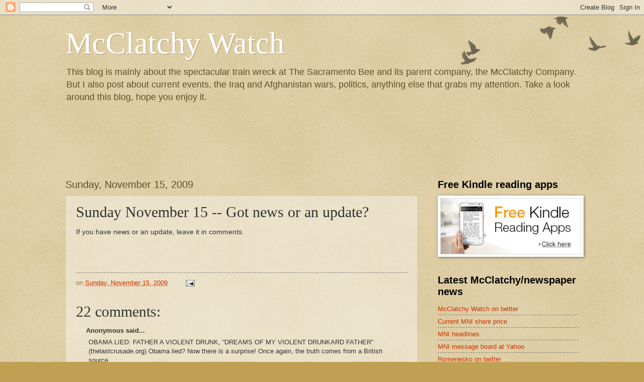

--- FILE ---
content_type: text/html; charset=UTF-8
request_url: https://cancelthebee.blogspot.com/2009/11/sunday-november-15-got-news-or-update.html?showComment=1258288817340
body_size: 24568
content:
<!DOCTYPE html>
<html class='v2' dir='ltr' lang='en-US'>
<head>
<link href='https://www.blogger.com/static/v1/widgets/335934321-css_bundle_v2.css' rel='stylesheet' type='text/css'/>
<meta content='width=1100' name='viewport'/>
<meta content='text/html; charset=UTF-8' http-equiv='Content-Type'/>
<meta content='blogger' name='generator'/>
<link href='https://cancelthebee.blogspot.com/favicon.ico' rel='icon' type='image/x-icon'/>
<link href='http://cancelthebee.blogspot.com/2009/11/sunday-november-15-got-news-or-update.html' rel='canonical'/>
<link rel="alternate" type="application/atom+xml" title="McClatchy Watch - Atom" href="https://cancelthebee.blogspot.com/feeds/posts/default" />
<link rel="alternate" type="application/rss+xml" title="McClatchy Watch - RSS" href="https://cancelthebee.blogspot.com/feeds/posts/default?alt=rss" />
<link rel="service.post" type="application/atom+xml" title="McClatchy Watch - Atom" href="https://www.blogger.com/feeds/4726844761468242273/posts/default" />

<link rel="alternate" type="application/atom+xml" title="McClatchy Watch - Atom" href="https://cancelthebee.blogspot.com/feeds/6645305564229588513/comments/default" />
<!--Can't find substitution for tag [blog.ieCssRetrofitLinks]-->
<meta content='http://cancelthebee.blogspot.com/2009/11/sunday-november-15-got-news-or-update.html' property='og:url'/>
<meta content='Sunday November 15 -- Got news or an update?' property='og:title'/>
<meta content='If you have news or an update, leave it in comments. . . .' property='og:description'/>
<title>McClatchy Watch: Sunday November 15 -- Got news or an update?</title>
<style id='page-skin-1' type='text/css'><!--
/*
-----------------------------------------------
Blogger Template Style
Name:     Watermark
Designer: Blogger
URL:      www.blogger.com
----------------------------------------------- */
/* Use this with templates/1ktemplate-*.html */
/* Content
----------------------------------------------- */
body {
font: normal normal 14px Arial, Tahoma, Helvetica, FreeSans, sans-serif;
color: #333333;
background: #c0a154 url(https://resources.blogblog.com/blogblog/data/1kt/watermark/body_background_birds.png) repeat scroll top left;
}
html body .content-outer {
min-width: 0;
max-width: 100%;
width: 100%;
}
.content-outer {
font-size: 92%;
}
a:link {
text-decoration:none;
color: #cc3300;
}
a:visited {
text-decoration:none;
color: #993322;
}
a:hover {
text-decoration:underline;
color: #ff3300;
}
.body-fauxcolumns .cap-top {
margin-top: 30px;
background: transparent url(https://resources.blogblog.com/blogblog/data/1kt/watermark/body_overlay_birds.png) no-repeat scroll top right;
height: 121px;
}
.content-inner {
padding: 0;
}
/* Header
----------------------------------------------- */
.header-inner .Header .titlewrapper,
.header-inner .Header .descriptionwrapper {
padding-left: 20px;
padding-right: 20px;
}
.Header h1 {
font: normal normal 60px Georgia, Utopia, 'Palatino Linotype', Palatino, serif;
color: #ffffff;
text-shadow: 2px 2px rgba(0, 0, 0, .1);
}
.Header h1 a {
color: #ffffff;
}
.Header .description {
font-size: 140%;
color: #60502a;
}
/* Tabs
----------------------------------------------- */
.tabs-inner .section {
margin: 0 20px;
}
.tabs-inner .PageList, .tabs-inner .LinkList, .tabs-inner .Labels {
margin-left: -11px;
margin-right: -11px;
background-color: transparent;
border-top: 0 solid #ffffff;
border-bottom: 0 solid #ffffff;
-moz-box-shadow: 0 0 0 rgba(0, 0, 0, .3);
-webkit-box-shadow: 0 0 0 rgba(0, 0, 0, .3);
-goog-ms-box-shadow: 0 0 0 rgba(0, 0, 0, .3);
box-shadow: 0 0 0 rgba(0, 0, 0, .3);
}
.tabs-inner .PageList .widget-content,
.tabs-inner .LinkList .widget-content,
.tabs-inner .Labels .widget-content {
margin: -3px -11px;
background: transparent none  no-repeat scroll right;
}
.tabs-inner .widget ul {
padding: 2px 25px;
max-height: 34px;
background: transparent none no-repeat scroll left;
}
.tabs-inner .widget li {
border: none;
}
.tabs-inner .widget li a {
display: inline-block;
padding: .25em 1em;
font: normal normal 20px Georgia, Utopia, 'Palatino Linotype', Palatino, serif;
color: #cc3300;
border-right: 1px solid #c0a154;
}
.tabs-inner .widget li:first-child a {
border-left: 1px solid #c0a154;
}
.tabs-inner .widget li.selected a, .tabs-inner .widget li a:hover {
color: #000000;
}
/* Headings
----------------------------------------------- */
h2 {
font: normal bold 20px Arial, Tahoma, Helvetica, FreeSans, sans-serif;
color: #000000;
margin: 0 0 .5em;
}
h2.date-header {
font: normal normal 20px Arial, Tahoma, Helvetica, FreeSans, sans-serif;
color: #60502a;
}
/* Main
----------------------------------------------- */
.main-inner .column-center-inner,
.main-inner .column-left-inner,
.main-inner .column-right-inner {
padding: 0 5px;
}
.main-outer {
margin-top: 0;
background: transparent none no-repeat scroll top left;
}
.main-inner {
padding-top: 30px;
}
.main-cap-top {
position: relative;
}
.main-cap-top .cap-right {
position: absolute;
height: 0;
width: 100%;
bottom: 0;
background: transparent none repeat-x scroll bottom center;
}
.main-cap-top .cap-left {
position: absolute;
height: 245px;
width: 280px;
right: 0;
bottom: 0;
background: transparent none no-repeat scroll bottom left;
}
/* Posts
----------------------------------------------- */
.post-outer {
padding: 15px 20px;
margin: 0 0 25px;
background: transparent url(https://resources.blogblog.com/blogblog/data/1kt/watermark/post_background_birds.png) repeat scroll top left;
_background-image: none;
border: dotted 1px #ccbb99;
-moz-box-shadow: 0 0 0 rgba(0, 0, 0, .1);
-webkit-box-shadow: 0 0 0 rgba(0, 0, 0, .1);
-goog-ms-box-shadow: 0 0 0 rgba(0, 0, 0, .1);
box-shadow: 0 0 0 rgba(0, 0, 0, .1);
}
h3.post-title {
font: normal normal 30px Georgia, Utopia, 'Palatino Linotype', Palatino, serif;
margin: 0;
}
.comments h4 {
font: normal normal 30px Georgia, Utopia, 'Palatino Linotype', Palatino, serif;
margin: 1em 0 0;
}
.post-body {
font-size: 105%;
line-height: 1.5;
position: relative;
}
.post-header {
margin: 0 0 1em;
color: #997755;
}
.post-footer {
margin: 10px 0 0;
padding: 10px 0 0;
color: #997755;
border-top: dashed 1px #777777;
}
#blog-pager {
font-size: 140%
}
#comments .comment-author {
padding-top: 1.5em;
border-top: dashed 1px #777777;
background-position: 0 1.5em;
}
#comments .comment-author:first-child {
padding-top: 0;
border-top: none;
}
.avatar-image-container {
margin: .2em 0 0;
}
/* Comments
----------------------------------------------- */
.comments .comments-content .icon.blog-author {
background-repeat: no-repeat;
background-image: url([data-uri]);
}
.comments .comments-content .loadmore a {
border-top: 1px solid #777777;
border-bottom: 1px solid #777777;
}
.comments .continue {
border-top: 2px solid #777777;
}
/* Widgets
----------------------------------------------- */
.widget ul, .widget #ArchiveList ul.flat {
padding: 0;
list-style: none;
}
.widget ul li, .widget #ArchiveList ul.flat li {
padding: .35em 0;
text-indent: 0;
border-top: dashed 1px #777777;
}
.widget ul li:first-child, .widget #ArchiveList ul.flat li:first-child {
border-top: none;
}
.widget .post-body ul {
list-style: disc;
}
.widget .post-body ul li {
border: none;
}
.widget .zippy {
color: #777777;
}
.post-body img, .post-body .tr-caption-container, .Profile img, .Image img,
.BlogList .item-thumbnail img {
padding: 5px;
background: #fff;
-moz-box-shadow: 1px 1px 5px rgba(0, 0, 0, .5);
-webkit-box-shadow: 1px 1px 5px rgba(0, 0, 0, .5);
-goog-ms-box-shadow: 1px 1px 5px rgba(0, 0, 0, .5);
box-shadow: 1px 1px 5px rgba(0, 0, 0, .5);
}
.post-body img, .post-body .tr-caption-container {
padding: 8px;
}
.post-body .tr-caption-container {
color: #333333;
}
.post-body .tr-caption-container img {
padding: 0;
background: transparent;
border: none;
-moz-box-shadow: 0 0 0 rgba(0, 0, 0, .1);
-webkit-box-shadow: 0 0 0 rgba(0, 0, 0, .1);
-goog-ms-box-shadow: 0 0 0 rgba(0, 0, 0, .1);
box-shadow: 0 0 0 rgba(0, 0, 0, .1);
}
/* Footer
----------------------------------------------- */
.footer-outer {
color:#ccbb99;
background: #330000 url(https://resources.blogblog.com/blogblog/data/1kt/watermark/body_background_navigator.png) repeat scroll top left;
}
.footer-outer a {
color: #ff7755;
}
.footer-outer a:visited {
color: #dd5533;
}
.footer-outer a:hover {
color: #ff9977;
}
.footer-outer .widget h2 {
color: #eeddbb;
}
/* Mobile
----------------------------------------------- */
body.mobile  {
background-size: 100% auto;
}
.mobile .body-fauxcolumn-outer {
background: transparent none repeat scroll top left;
}
html .mobile .mobile-date-outer {
border-bottom: none;
background: transparent url(https://resources.blogblog.com/blogblog/data/1kt/watermark/post_background_birds.png) repeat scroll top left;
_background-image: none;
margin-bottom: 10px;
}
.mobile .main-inner .date-outer {
padding: 0;
}
.mobile .main-inner .date-header {
margin: 10px;
}
.mobile .main-cap-top {
z-index: -1;
}
.mobile .content-outer {
font-size: 100%;
}
.mobile .post-outer {
padding: 10px;
}
.mobile .main-cap-top .cap-left {
background: transparent none no-repeat scroll bottom left;
}
.mobile .body-fauxcolumns .cap-top {
margin: 0;
}
.mobile-link-button {
background: transparent url(https://resources.blogblog.com/blogblog/data/1kt/watermark/post_background_birds.png) repeat scroll top left;
}
.mobile-link-button a:link, .mobile-link-button a:visited {
color: #cc3300;
}
.mobile-index-date .date-header {
color: #60502a;
}
.mobile-index-contents {
color: #333333;
}
.mobile .tabs-inner .section {
margin: 0;
}
.mobile .tabs-inner .PageList {
margin-left: 0;
margin-right: 0;
}
.mobile .tabs-inner .PageList .widget-content {
margin: 0;
color: #000000;
background: transparent url(https://resources.blogblog.com/blogblog/data/1kt/watermark/post_background_birds.png) repeat scroll top left;
}
.mobile .tabs-inner .PageList .widget-content .pagelist-arrow {
border-left: 1px solid #c0a154;
}

--></style>
<style id='template-skin-1' type='text/css'><!--
body {
min-width: 1060px;
}
.content-outer, .content-fauxcolumn-outer, .region-inner {
min-width: 1060px;
max-width: 1060px;
_width: 1060px;
}
.main-inner .columns {
padding-left: 0px;
padding-right: 320px;
}
.main-inner .fauxcolumn-center-outer {
left: 0px;
right: 320px;
/* IE6 does not respect left and right together */
_width: expression(this.parentNode.offsetWidth -
parseInt("0px") -
parseInt("320px") + 'px');
}
.main-inner .fauxcolumn-left-outer {
width: 0px;
}
.main-inner .fauxcolumn-right-outer {
width: 320px;
}
.main-inner .column-left-outer {
width: 0px;
right: 100%;
margin-left: -0px;
}
.main-inner .column-right-outer {
width: 320px;
margin-right: -320px;
}
#layout {
min-width: 0;
}
#layout .content-outer {
min-width: 0;
width: 800px;
}
#layout .region-inner {
min-width: 0;
width: auto;
}
body#layout div.add_widget {
padding: 8px;
}
body#layout div.add_widget a {
margin-left: 32px;
}
--></style>
<link href='https://www.blogger.com/dyn-css/authorization.css?targetBlogID=4726844761468242273&amp;zx=5daa98cf-a6cf-438e-93fb-f05989b45aec' media='none' onload='if(media!=&#39;all&#39;)media=&#39;all&#39;' rel='stylesheet'/><noscript><link href='https://www.blogger.com/dyn-css/authorization.css?targetBlogID=4726844761468242273&amp;zx=5daa98cf-a6cf-438e-93fb-f05989b45aec' rel='stylesheet'/></noscript>
<meta name='google-adsense-platform-account' content='ca-host-pub-1556223355139109'/>
<meta name='google-adsense-platform-domain' content='blogspot.com'/>

<!-- data-ad-client=ca-pub-1823900435046695 -->

</head>
<body class='loading variant-birds'>
<div class='navbar section' id='navbar' name='Navbar'><div class='widget Navbar' data-version='1' id='Navbar1'><script type="text/javascript">
    function setAttributeOnload(object, attribute, val) {
      if(window.addEventListener) {
        window.addEventListener('load',
          function(){ object[attribute] = val; }, false);
      } else {
        window.attachEvent('onload', function(){ object[attribute] = val; });
      }
    }
  </script>
<div id="navbar-iframe-container"></div>
<script type="text/javascript" src="https://apis.google.com/js/platform.js"></script>
<script type="text/javascript">
      gapi.load("gapi.iframes:gapi.iframes.style.bubble", function() {
        if (gapi.iframes && gapi.iframes.getContext) {
          gapi.iframes.getContext().openChild({
              url: 'https://www.blogger.com/navbar/4726844761468242273?po\x3d6645305564229588513\x26origin\x3dhttps://cancelthebee.blogspot.com',
              where: document.getElementById("navbar-iframe-container"),
              id: "navbar-iframe"
          });
        }
      });
    </script><script type="text/javascript">
(function() {
var script = document.createElement('script');
script.type = 'text/javascript';
script.src = '//pagead2.googlesyndication.com/pagead/js/google_top_exp.js';
var head = document.getElementsByTagName('head')[0];
if (head) {
head.appendChild(script);
}})();
</script>
</div></div>
<div class='body-fauxcolumns'>
<div class='fauxcolumn-outer body-fauxcolumn-outer'>
<div class='cap-top'>
<div class='cap-left'></div>
<div class='cap-right'></div>
</div>
<div class='fauxborder-left'>
<div class='fauxborder-right'></div>
<div class='fauxcolumn-inner'>
</div>
</div>
<div class='cap-bottom'>
<div class='cap-left'></div>
<div class='cap-right'></div>
</div>
</div>
</div>
<div class='content'>
<div class='content-fauxcolumns'>
<div class='fauxcolumn-outer content-fauxcolumn-outer'>
<div class='cap-top'>
<div class='cap-left'></div>
<div class='cap-right'></div>
</div>
<div class='fauxborder-left'>
<div class='fauxborder-right'></div>
<div class='fauxcolumn-inner'>
</div>
</div>
<div class='cap-bottom'>
<div class='cap-left'></div>
<div class='cap-right'></div>
</div>
</div>
</div>
<div class='content-outer'>
<div class='content-cap-top cap-top'>
<div class='cap-left'></div>
<div class='cap-right'></div>
</div>
<div class='fauxborder-left content-fauxborder-left'>
<div class='fauxborder-right content-fauxborder-right'></div>
<div class='content-inner'>
<header>
<div class='header-outer'>
<div class='header-cap-top cap-top'>
<div class='cap-left'></div>
<div class='cap-right'></div>
</div>
<div class='fauxborder-left header-fauxborder-left'>
<div class='fauxborder-right header-fauxborder-right'></div>
<div class='region-inner header-inner'>
<div class='header section' id='header' name='Header'><div class='widget Header' data-version='1' id='Header1'>
<div id='header-inner'>
<div class='titlewrapper'>
<h1 class='title'>
<a href='https://cancelthebee.blogspot.com/'>
McClatchy Watch
</a>
</h1>
</div>
<div class='descriptionwrapper'>
<p class='description'><span>This blog is mainly about the spectacular train wreck at The Sacramento Bee and its parent company, the McClatchy Company.  But I also post about current events, the Iraq and Afghanistan wars, politics, anything else that grabs my attention.  Take a look around this blog, hope you enjoy it.</span></p>
</div>
</div>
</div></div>
</div>
</div>
<div class='header-cap-bottom cap-bottom'>
<div class='cap-left'></div>
<div class='cap-right'></div>
</div>
</div>
</header>
<div class='tabs-outer'>
<div class='tabs-cap-top cap-top'>
<div class='cap-left'></div>
<div class='cap-right'></div>
</div>
<div class='fauxborder-left tabs-fauxborder-left'>
<div class='fauxborder-right tabs-fauxborder-right'></div>
<div class='region-inner tabs-inner'>
<div class='tabs section' id='crosscol' name='Cross-Column'><div class='widget HTML' data-version='1' id='HTML6'>
<div class='widget-content'>
<iframe src="http://rcm-na.amazon-adsystem.com/e/cm?t=mccwat-20&o=1&p=48&l=ur1&category=kindle&banner=0FYSGBRNTHMCPW1BX682&f=ifr" width="728" height="90" scrolling="no" border="0" marginwidth="0" style="border:none;" frameborder="0"></iframe>
</div>
<div class='clear'></div>
</div></div>
<div class='tabs no-items section' id='crosscol-overflow' name='Cross-Column 2'></div>
</div>
</div>
<div class='tabs-cap-bottom cap-bottom'>
<div class='cap-left'></div>
<div class='cap-right'></div>
</div>
</div>
<div class='main-outer'>
<div class='main-cap-top cap-top'>
<div class='cap-left'></div>
<div class='cap-right'></div>
</div>
<div class='fauxborder-left main-fauxborder-left'>
<div class='fauxborder-right main-fauxborder-right'></div>
<div class='region-inner main-inner'>
<div class='columns fauxcolumns'>
<div class='fauxcolumn-outer fauxcolumn-center-outer'>
<div class='cap-top'>
<div class='cap-left'></div>
<div class='cap-right'></div>
</div>
<div class='fauxborder-left'>
<div class='fauxborder-right'></div>
<div class='fauxcolumn-inner'>
</div>
</div>
<div class='cap-bottom'>
<div class='cap-left'></div>
<div class='cap-right'></div>
</div>
</div>
<div class='fauxcolumn-outer fauxcolumn-left-outer'>
<div class='cap-top'>
<div class='cap-left'></div>
<div class='cap-right'></div>
</div>
<div class='fauxborder-left'>
<div class='fauxborder-right'></div>
<div class='fauxcolumn-inner'>
</div>
</div>
<div class='cap-bottom'>
<div class='cap-left'></div>
<div class='cap-right'></div>
</div>
</div>
<div class='fauxcolumn-outer fauxcolumn-right-outer'>
<div class='cap-top'>
<div class='cap-left'></div>
<div class='cap-right'></div>
</div>
<div class='fauxborder-left'>
<div class='fauxborder-right'></div>
<div class='fauxcolumn-inner'>
</div>
</div>
<div class='cap-bottom'>
<div class='cap-left'></div>
<div class='cap-right'></div>
</div>
</div>
<!-- corrects IE6 width calculation -->
<div class='columns-inner'>
<div class='column-center-outer'>
<div class='column-center-inner'>
<div class='main section' id='main' name='Main'><div class='widget Blog' data-version='1' id='Blog1'>
<div class='blog-posts hfeed'>

          <div class="date-outer">
        
<h2 class='date-header'><span>Sunday, November 15, 2009</span></h2>

          <div class="date-posts">
        
<div class='post-outer'>
<div class='post hentry uncustomized-post-template' itemprop='blogPost' itemscope='itemscope' itemtype='http://schema.org/BlogPosting'>
<meta content='4726844761468242273' itemprop='blogId'/>
<meta content='6645305564229588513' itemprop='postId'/>
<a name='6645305564229588513'></a>
<h3 class='post-title entry-title' itemprop='name'>
Sunday November 15 -- Got news or an update?
</h3>
<div class='post-header'>
<div class='post-header-line-1'></div>
</div>
<div class='post-body entry-content' id='post-body-6645305564229588513' itemprop='description articleBody'>
If you have news or an update, leave it in comments.<br /><span style="color: rgb(255, 204, 51);">.<br />.<br />.<br /></span>
<div style='clear: both;'></div>
</div>
<div class='post-footer'>
<div class='post-footer-line post-footer-line-1'>
<span class='post-author vcard'>
</span>
<span class='post-timestamp'>
on
<meta content='http://cancelthebee.blogspot.com/2009/11/sunday-november-15-got-news-or-update.html' itemprop='url'/>
<a class='timestamp-link' href='https://cancelthebee.blogspot.com/2009/11/sunday-november-15-got-news-or-update.html' rel='bookmark' title='permanent link'><abbr class='published' itemprop='datePublished' title='2009-11-15T03:00:00-08:00'>Sunday, November 15, 2009</abbr></a>
</span>
<span class='post-comment-link'>
</span>
<span class='post-icons'>
<span class='item-action'>
<a href='https://www.blogger.com/email-post/4726844761468242273/6645305564229588513' title='Email Post'>
<img alt='' class='icon-action' height='13' src='https://resources.blogblog.com/img/icon18_email.gif' width='18'/>
</a>
</span>
<span class='item-control blog-admin pid-1311436340'>
<a href='https://www.blogger.com/post-edit.g?blogID=4726844761468242273&postID=6645305564229588513&from=pencil' title='Edit Post'>
<img alt='' class='icon-action' height='18' src='https://resources.blogblog.com/img/icon18_edit_allbkg.gif' width='18'/>
</a>
</span>
</span>
<div class='post-share-buttons goog-inline-block'>
</div>
</div>
<div class='post-footer-line post-footer-line-2'>
<span class='post-labels'>
</span>
</div>
<div class='post-footer-line post-footer-line-3'>
<span class='post-location'>
</span>
</div>
</div>
</div>
<div class='comments' id='comments'>
<a name='comments'></a>
<h4>22 comments:</h4>
<div id='Blog1_comments-block-wrapper'>
<dl class='' id='comments-block'>
<dt class='comment-author anon-comment-icon' id='c7219598805710293068'>
<a name='c7219598805710293068'></a>
Anonymous
said...
</dt>
<dd class='comment-body' id='Blog1_cmt-7219598805710293068'>
<p>
OBAMA LIED: FATHER A VIOLENT DRUNK, &#8220;DREAMS OF MY VIOLENT DRUNKARD FATHER&#8221; (thelastcrusade.org) Obama lied? Now there is a surprise! Once again, the truth comes from a British source.<br /><br />Our alcoholic father beat me, says Barack Obama&#39;s half brother, Mark<br />As the US President arrives in China, Barack Obama&#39;s half brother reveals that when he was a child their father was a violent drunk <br />(Telegraph &amp; News Sources)<br /><br />On the eve of his older sibling&#39;s first-ever visit to China, Mark Okoth Obama Ndesandjo has emerged from the shadows to reveal the disturbing truth about the late Barack Obama Sr, his and President Obama&#39;s father.<br /><br />Last week, Mr Ndesandjo published an autobiographical novel, Nairobi to Shenzhen: A Tale of Love In The East. <br /><br />It paints a shocking picture of his abusive and alcoholic father, one that is at odds with the man portrayed in Dreams From My Father, President Obama&#39;s best-selling 1995 memoir.
</p>
</dd>
<dd class='comment-footer'>
<span class='comment-timestamp'>
<a href='https://cancelthebee.blogspot.com/2009/11/sunday-november-15-got-news-or-update.html?showComment=1258288322783#c7219598805710293068' title='comment permalink'>
4:32&#8239;AM
</a>
<span class='item-control blog-admin pid-2072079206'>
<a class='comment-delete' href='https://www.blogger.com/comment/delete/4726844761468242273/7219598805710293068' title='Delete Comment'>
<img src='https://resources.blogblog.com/img/icon_delete13.gif'/>
</a>
</span>
</span>
</dd>
<dt class='comment-author anon-comment-icon' id='c7106576964197776415'>
<a name='c7106576964197776415'></a>
Anonymous
said...
</dt>
<dd class='comment-body' id='Blog1_cmt-7106576964197776415'>
<p>
Howard Kurtz: Glenn Beck Dominating Conversation Without Mainstream Media (Politics Daily)<br /><br />In his column in Monday&#39;s paper, Washington Post media critic Howard Kurtz observes that Fox News personality Glenn Beck is dominating the media conversation -<br /><br />- even to the point of forcing a White House official to resign -- without a bit of help from newspapers, television or other mainstream news sources. &quot;It has become a familiar chain reaction: <br /><br />Talk-show hosts whip up a noisy controversy, which hits higher decibels as it spreads to the establishment media, which costs some unfortunate soul his job,&quot; Kurtz writes. <br /><br />&quot;But now the middleman -- the journalistic gatekeepers of yore --may no longer be necessary.&quot; <br /><br />Kurtz notes that White House green jobs advisor Van Jones, who Beck had relentlessly attacked for his profane comments and conspiracy-theorist past, resigned before the New York Times had run a single story on the conflict. <br /><br />Neither had there been any mention of the story on any of the network newscasts. Beck&#39;s ratings have soared to 2.25 million viewers for his 5 p.m. weekday slot in the Fox News lineup, despite losing multiple advertisers over his routinely over-the-top commentary. <br /><br />He deflects criticism by describing himself as a former &quot;dirtbag&quot; and a &quot;clown,&quot; but at least this time, he beat the mainstream press to a serious story. <br /><br />New York Times Managing Editor Jill Abramson said her newspaper was &quot;a beat behind&quot; on the Van Jones story, and that &quot;we should have been paying closer attention.&quot;<br /><br />Acorn.... <br /><br />Anita Dunn.... <br /><br />The list will keep growing the MSM has given up all semblance of Journalism. <br /><br />The Fourth estate has proven itself to be the impotent puppets of the liberals and the dimocRATS. <br /><br />Instead of hold them to a set of standards they raise the bar for Conservatives and Repulicans and give the others a pass. <br /><br />Nixon was brought down by his own hubris, but also by solid investigative journalism by Woodward and Bernstien. Same with Gary Hart. <br /><br />But now it was the National Enquirer that showed John Edwards pecadillos, and talk radio and Matt Drudge that brought out the infamous &quot;Blue Dress&quot; against Bill Clinton, as well as Castle Grande, whitewater etc.....
</p>
</dd>
<dd class='comment-footer'>
<span class='comment-timestamp'>
<a href='https://cancelthebee.blogspot.com/2009/11/sunday-november-15-got-news-or-update.html?showComment=1258288450328#c7106576964197776415' title='comment permalink'>
4:34&#8239;AM
</a>
<span class='item-control blog-admin pid-2072079206'>
<a class='comment-delete' href='https://www.blogger.com/comment/delete/4726844761468242273/7106576964197776415' title='Delete Comment'>
<img src='https://resources.blogblog.com/img/icon_delete13.gif'/>
</a>
</span>
</span>
</dd>
<dt class='comment-author anon-comment-icon' id='c8705603575670190372'>
<a name='c8705603575670190372'></a>
Anonymous
said...
</dt>
<dd class='comment-body' id='Blog1_cmt-8705603575670190372'>
<p>
SF Chronicle to print on high-quality glossy paper (AP)<br /><br />SAN FRANCISCO &#8212; The San Francisco Chronicle says it will become the first newspaper in the nation to print on high-quality glossy paper.<br /><br /><br />Can making the progressive bias of the paper look better and more well presented change the fact that people don&#39;t want to read the content?  Or is this what they mean by &#8220;polishing a turd&#8221;?
</p>
</dd>
<dd class='comment-footer'>
<span class='comment-timestamp'>
<a href='https://cancelthebee.blogspot.com/2009/11/sunday-november-15-got-news-or-update.html?showComment=1258288502950#c8705603575670190372' title='comment permalink'>
4:35&#8239;AM
</a>
<span class='item-control blog-admin pid-2072079206'>
<a class='comment-delete' href='https://www.blogger.com/comment/delete/4726844761468242273/8705603575670190372' title='Delete Comment'>
<img src='https://resources.blogblog.com/img/icon_delete13.gif'/>
</a>
</span>
</span>
</dd>
<dt class='comment-author anon-comment-icon' id='c3872334534543042971'>
<a name='c3872334534543042971'></a>
Anonymous
said...
</dt>
<dd class='comment-body' id='Blog1_cmt-3872334534543042971'>
<p>
Glossy paper used to be referred to as &#8216;clay coated&#8217;.  Historically it has been FAR more expensive than newsprint, especially post-consumer newsprint. And newsprint is one of the highest operating costs of a newspaper. This has to be for marketing purposes, not CFO-driven.<br /><br />Maybe they&#8217;re figuring up market advertisers will be more likely to pay for space on glossy paper. <br /><br />This definitely seems like a move towards the boutique market and away from being a daily for the masses, which I guess makes sense when the masses are abandoning the Chronicle&#8217;s.
</p>
</dd>
<dd class='comment-footer'>
<span class='comment-timestamp'>
<a href='https://cancelthebee.blogspot.com/2009/11/sunday-november-15-got-news-or-update.html?showComment=1258288531285#c3872334534543042971' title='comment permalink'>
4:35&#8239;AM
</a>
<span class='item-control blog-admin pid-2072079206'>
<a class='comment-delete' href='https://www.blogger.com/comment/delete/4726844761468242273/3872334534543042971' title='Delete Comment'>
<img src='https://resources.blogblog.com/img/icon_delete13.gif'/>
</a>
</span>
</span>
</dd>
<dt class='comment-author anon-comment-icon' id='c5277468919473585175'>
<a name='c5277468919473585175'></a>
Anonymous
said...
</dt>
<dd class='comment-body' id='Blog1_cmt-5277468919473585175'>
<p>
MSNBC barely registers with online news readers (Alexa MSN statistics)<br />Where people go on Msn.com: <br /><br />* 19.6% runonce.msn.com <br />* 19.1% msn.com <br />* 5.8% fr.msn.com <br />* 5.1% jp.msn.com <br />* 4.6% search.msn.com <br />* 4.1% br.msn.com <br />* 3.5% prodigy.msn.com <br />* 3.0% msnbc.msn.com<br /><br />What&#8217;s really bad is the most traffic they get * 19.6% runonce.msn.com * comes from fresh installs of Windows or Internet Explorer. * 19.6% runonce.msn.com * is the default page that loads the very first time.<br /><br />MSLSD the home of the Communist Moonbats. No one else reads them.<br /><br />Foxnews.com - traffic rank in US: 38<br /><br />MSNBC.com - traffic rank in US: 2,643
</p>
</dd>
<dd class='comment-footer'>
<span class='comment-timestamp'>
<a href='https://cancelthebee.blogspot.com/2009/11/sunday-november-15-got-news-or-update.html?showComment=1258288598396#c5277468919473585175' title='comment permalink'>
4:36&#8239;AM
</a>
<span class='item-control blog-admin pid-2072079206'>
<a class='comment-delete' href='https://www.blogger.com/comment/delete/4726844761468242273/5277468919473585175' title='Delete Comment'>
<img src='https://resources.blogblog.com/img/icon_delete13.gif'/>
</a>
</span>
</span>
</dd>
<dt class='comment-author anon-comment-icon' id='c2795288655949193484'>
<a name='c2795288655949193484'></a>
Anonymous
said...
</dt>
<dd class='comment-body' id='Blog1_cmt-2795288655949193484'>
<p>
How many Heads of State bowed to Akihito? (Hint..only 0ne)<br /><br />http://domania.us/Oaccess/OBAMA/O-JapanBow.gif ^
</p>
</dd>
<dd class='comment-footer'>
<span class='comment-timestamp'>
<a href='https://cancelthebee.blogspot.com/2009/11/sunday-november-15-got-news-or-update.html?showComment=1258288643334#c2795288655949193484' title='comment permalink'>
4:37&#8239;AM
</a>
<span class='item-control blog-admin pid-2072079206'>
<a class='comment-delete' href='https://www.blogger.com/comment/delete/4726844761468242273/2795288655949193484' title='Delete Comment'>
<img src='https://resources.blogblog.com/img/icon_delete13.gif'/>
</a>
</span>
</span>
</dd>
<dt class='comment-author anon-comment-icon' id='c8079153697648645133'>
<a name='c8079153697648645133'></a>
Anonymous
said...
</dt>
<dd class='comment-body' id='Blog1_cmt-8079153697648645133'>
<p>
Flashback : NYT blasts Clinton for &#8230; almost bowing to Akihito (Hot Air) <br /><br />It&#8217;s worth posting again, not just because Obama pulled another boneheaded protocol violation and bowed to an emperor, but in this case bowed to the same emperor with whom Bill Clinton almost committed the same protocol violation. <br /><br />Douglas Jehr, in a 1994 New York Times report, made it clear that had Clinton actually executed a full bow, it would have destroyed a precedent dating to the founding of the Republic:
</p>
</dd>
<dd class='comment-footer'>
<span class='comment-timestamp'>
<a href='https://cancelthebee.blogspot.com/2009/11/sunday-november-15-got-news-or-update.html?showComment=1258288720055#c8079153697648645133' title='comment permalink'>
4:38&#8239;AM
</a>
<span class='item-control blog-admin pid-2072079206'>
<a class='comment-delete' href='https://www.blogger.com/comment/delete/4726844761468242273/8079153697648645133' title='Delete Comment'>
<img src='https://resources.blogblog.com/img/icon_delete13.gif'/>
</a>
</span>
</span>
</dd>
<dt class='comment-author anon-comment-icon' id='c601680523985481213'>
<a name='c601680523985481213'></a>
Anonymous
said...
</dt>
<dd class='comment-body' id='Blog1_cmt-601680523985481213'>
<p>
NYT Flashback 1994: No, It Wasn&#39;t a Bow-Bow (Clinton admonished for bow to Japanese Emperor)NY Times DOUGLAS JEHL <br /><br />&quot;IF I see another king, I think I shall bite him,&quot; Teddy Roosevelt once growled. Offered that opportunity with the Japanese equivalent last week, Bill Clinton turned out to have had quite something else in mind. <br /><br />It wasn&#39;t a bow, exactly. But Mr. Clinton came close. He inclined his head and shoulders forward, he pressed his hands together. <br /><br />It lasted no longer than a snapshot, but the image on the South Lawn was indelible: an obsequent President, and the Emperor of Japan. <br /><br />Canadians still bow to England&#39;s Queen; so do Australians. Americans shake hands. If not to stand eye-to-eye with royalty, what else were 1776 and all that about? <br /><br />But Mr. Clinton, alas, is not the only one since George Washington who has seemed not quite to know what to make of monarchs.
</p>
</dd>
<dd class='comment-footer'>
<span class='comment-timestamp'>
<a href='https://cancelthebee.blogspot.com/2009/11/sunday-november-15-got-news-or-update.html?showComment=1258288786605#c601680523985481213' title='comment permalink'>
4:39&#8239;AM
</a>
<span class='item-control blog-admin pid-2072079206'>
<a class='comment-delete' href='https://www.blogger.com/comment/delete/4726844761468242273/601680523985481213' title='Delete Comment'>
<img src='https://resources.blogblog.com/img/icon_delete13.gif'/>
</a>
</span>
</span>
</dd>
<dt class='comment-author anon-comment-icon' id='c294460424941212559'>
<a name='c294460424941212559'></a>
Anonymous
said...
</dt>
<dd class='comment-body' id='Blog1_cmt-294460424941212559'>
<p>
Flashback : Obama pretty happy about KSM getting a &#8220;full military trial&#8221; (Hot Air)<br /><br />Did this guy actually have the brass balls to warn people about turning the Fort Hood trial into &#8220;political theater&#8221;, the morning after he granted Khaled Sheikh Mohammed a jihadist megaphone in New York City?
</p>
</dd>
<dd class='comment-footer'>
<span class='comment-timestamp'>
<a href='https://cancelthebee.blogspot.com/2009/11/sunday-november-15-got-news-or-update.html?showComment=1258288817340#c294460424941212559' title='comment permalink'>
4:40&#8239;AM
</a>
<span class='item-control blog-admin pid-2072079206'>
<a class='comment-delete' href='https://www.blogger.com/comment/delete/4726844761468242273/294460424941212559' title='Delete Comment'>
<img src='https://resources.blogblog.com/img/icon_delete13.gif'/>
</a>
</span>
</span>
</dd>
<dt class='comment-author anon-comment-icon' id='c6668521843391014131'>
<a name='c6668521843391014131'></a>
Anonymous
said...
</dt>
<dd class='comment-body' id='Blog1_cmt-6668521843391014131'>
<p>
Daniel Pearl&#39;s dad is sickened by Obama&#39;s 9/11 trial decision (NYPost) <br /><br />The father of slain Wall Street Journal reporter Daniel Pearl slammed the Obama administration&#39;s decision to hold a public trial for admitted 9/11 mastermind Khalid Sheik Mohammed -- who boasted of killing his son in Pakistan. <br /><br />Judea Pearl said he was &quot;sick to the stomach&quot; when he heard that the Justice Department decided to prosecute Mohammed in Manhattan federal court. <br /><br />&quot;I don&#39;t want to hear every morning in the papers what KSM did,&quot; Pearl told The Post last night. &quot;Danny was killed once. Now he will be killed 10 times a day. Leave him alone.&quot; <br /><br />His son&#39;s beheading in 2002 was caught on a gruesome video that shocked the world. <br /><br />&quot;The 21st century saw three shocks,&quot; Pearl said. &quot;The first was 9/11. The second was the killing of my son. And the third was the shock today.&quot; <br /><br />The reporter&#39;s outraged father, a UCLA professor, said a public trial would allow the admitted mass murderer to &quot;boast about his cruelty&quot; and encourage other terrorists to inflict harm. <br /><br />Pearl said the prosecution of Mohammed should be done in closed session to avoid giving terrorists a platform.
</p>
</dd>
<dd class='comment-footer'>
<span class='comment-timestamp'>
<a href='https://cancelthebee.blogspot.com/2009/11/sunday-november-15-got-news-or-update.html?showComment=1258288909157#c6668521843391014131' title='comment permalink'>
4:41&#8239;AM
</a>
<span class='item-control blog-admin pid-2072079206'>
<a class='comment-delete' href='https://www.blogger.com/comment/delete/4726844761468242273/6668521843391014131' title='Delete Comment'>
<img src='https://resources.blogblog.com/img/icon_delete13.gif'/>
</a>
</span>
</span>
</dd>
<dt class='comment-author anon-comment-icon' id='c5351894757887763950'>
<a name='c5351894757887763950'></a>
Anonymous
said...
</dt>
<dd class='comment-body' id='Blog1_cmt-5351894757887763950'>
<p>
Key 9/11 Suspect to Be Tried in New York (Sweetness-Light)<br /><br />Shaikh Mohammed, the self-described mastermind of the Sept. 11 attacks, and four other men accused in the plot will be prosecuted in federal court in New York City, a federal law enforcement official said early on Friday. <br /><br />Isn&#8217;t it odd? <br /><br />At this very moment we&#8217;re being told that Mr. Hasan can&#8217;t get a fair military trial in the Ft. Hood area because there would be just too much prejudice. <br /><br />And yet New York City is seen as a suitable venue for trying a man who is accused of masterminding the death of 3,000 New Yorkers.<br /><br />Notice too how the New York Times does not even deign to explicitly mention that Mr. Mohammed and his four accomplices are going to enjoy a civilian trial. <br /><br />The Times merely notes that they will be tried in &#8220;federal court&#8221; before they quickly move on to stress that the Cole detainees will be tried before a &#8220;military commission.&#8221;<br /><br />Perhaps they are hoping no one will notice.<br /><br />Still, remember how Harry Reid assured us back in May of 2009 that terrorists would never be held in this country? <br /><br />Mr. Reid said:[P]art of what we don&#8217;t want is them be put in prisons in the United States. We don&#8217;t want them around the United States.<br /><br />And speaking of lies, isn&#8217;t it amazing the amount of mendacity the New York Times can fit into just one paragraph?<br /><br />Documents have shown that the CIA used waterboarding &#8212; a controlled drowning technique &#8212; against Mr. Mohammed 183 times in March 2003. Mr. Nashiri is one of two other detainees known to have been waterboarded before the Bush administration shut down the program, which high-level officials had approved after the Justice Department wrote legal memorandums arguing that the president, as commander-in-chief, could authorize interrogators to bypass anti-torture laws. <br /><br />As we have noted often before, these so-called &#8216;documents&#8217; are ambiguous at best. And Mr. Mohammed himself has claimed to have been water-boarded a total of five times. <br /><br />Moreover, not only would it have been preposterous to have waterboarded Mr. Mohammed at least six times a day for a solid month, it would serve as definitive proof that waterboarding is a) not dangerous and, b) ineffective.<br /><br />As for the legal memorandums, it is simply a bold faced lie to claim they argued that the President could authorize by-passing anti-torture laws. The memos rightly claimed that waterboarding was not torture under any accepted legal definition of the term.<br /><br />But the New York Times will say anything to protect their terrorist heroes. <br /><br />Indeed, we expect to see them hawking &#8216;Free MSM&#8217; t-shirts any day now.
</p>
</dd>
<dd class='comment-footer'>
<span class='comment-timestamp'>
<a href='https://cancelthebee.blogspot.com/2009/11/sunday-november-15-got-news-or-update.html?showComment=1258289066599#c5351894757887763950' title='comment permalink'>
4:44&#8239;AM
</a>
<span class='item-control blog-admin pid-2072079206'>
<a class='comment-delete' href='https://www.blogger.com/comment/delete/4726844761468242273/5351894757887763950' title='Delete Comment'>
<img src='https://resources.blogblog.com/img/icon_delete13.gif'/>
</a>
</span>
</span>
</dd>
<dt class='comment-author anon-comment-icon' id='c8740944636253442128'>
<a name='c8740944636253442128'></a>
Anonymous
said...
</dt>
<dd class='comment-body' id='Blog1_cmt-8740944636253442128'>
<p>
Obama&#8217;s swelling ego (Boston.com) <br /><br />PRESIDENT OBAMA was too busy to attend the celebrations in Germany this week marking the fall of the Berlin Wall 20 years ago. <br /><br />But he did appear by video, delivering a few brief and bloodless remarks about how the wall was &#8220;a painful barrier between family and friends&#8217;&#8217; that symbolized &#8220;a system that denied people the freedoms that should be the right of every human being.&#8217;&#8217; <br /><br />He referred to &#8220;tyranny,&#8217;&#8217; but never identified the tyrants - he never uttered the words &#8220;Soviet Union&#8217;&#8217; or &#8220;communism,&#8217;&#8217; for example. <br /><br />He said nothing about the men and women who died trying to cross the wall. Nor did he mention Harry Truman or Ronald Reagan - or even Mikhail Gorbachev. <br /><br />He did, however, talk about Barack Obama. <br /><br />&#8220;Few would have foreseen,&#8217;&#8217; declared the president, &#8220;that a united Germany would be led by a woman from [the former East German state of] Brandenburg or that their American ally would be led by a man of African descent. But human destiny is what human beings make of it.&#8217;&#8217; <br /><br />As presidential rhetoric goes, this was hardly a match for &#8220;Ich bin ein Berliner,&#8217;&#8217; still less another &#8220;Mr. Gorbachev, tear down this wall.&#8217;&#8217; <br /><br />But as a specimen of presidential narcissism, it is hard to beat. <br /><br />Obama couldn&#8217;t be troubled to visit Berlin to commemorate a momentous milestone in the history of human liberty. <br /><br />But he was glad to explain to those who were there why reflections on that milestone should inspire appreciation for the self-made &#8220;destiny&#8217;&#8217; of his own rise to power. <br /><br />Was there ever a president as deeply enamored of himself as Barack Obama?
</p>
</dd>
<dd class='comment-footer'>
<span class='comment-timestamp'>
<a href='https://cancelthebee.blogspot.com/2009/11/sunday-november-15-got-news-or-update.html?showComment=1258289156362#c8740944636253442128' title='comment permalink'>
4:45&#8239;AM
</a>
<span class='item-control blog-admin pid-2072079206'>
<a class='comment-delete' href='https://www.blogger.com/comment/delete/4726844761468242273/8740944636253442128' title='Delete Comment'>
<img src='https://resources.blogblog.com/img/icon_delete13.gif'/>
</a>
</span>
</span>
</dd>
<dt class='comment-author anon-comment-icon' id='c6699154038279490079'>
<a name='c6699154038279490079'></a>
Anonymous
said...
</dt>
<dd class='comment-body' id='Blog1_cmt-6699154038279490079'>
<p>
CMS: House health bill will hike costs $289B [discredits Democrats&#8217; assertions will lower costs]The Hill<br /><br />The House-approved healthcare overhaul would raise the costs of healthcare by $289 billion over the next 10 years, according to an analysis by the nonpartisan, independent Centers for Medicare &amp; Medicaid Services (CMS). <br /><br />The long-awaited report sent to lawmakers late Friday by the Department of Health and Human Services should serve as a &quot;stark warning to every Republican, Democrat and Independent worried about the future of this nation,&quot; Ways and Means ranking member Dave Camp (R-Mich.) said in a statement on Saturday. <br /><br />Though House Republicans pressed to have this analysis completed before the lower chamber voted on the Democrats&#39; sweeping healthcare reform bill last week, it was not ready until late Friday. <br /><br />Minority Leader John Boehner (R-Ohio) highlighted the report on Saturday in a written statement. &quot;This report once again discredits Democrats&#8217; assertions that their $1.3 trillion government takeover of health care will lower costs, and it confirms that this bill violates President Obama&#8217;s promise to &#8216;bend the cost curve.&#8217; <br /><br />It&#8217;s now beyond dispute that their bill will raise costs, which is exactly what the American people don&#8217;t want.&quot; <br /><br />Republicans predicted that if the CMS numbers were available last Saturday when the House voted on Speaker Nancy Pelosi&#39;s healthcare bill, the slim majority that supported the measure 220-215 could have been reversed. <br /><br />&#8220;This report confirms what virtually every independent expert has been saying: Speaker Pelosi&#8217;s health care bill will increase costs, not decrease them. I hope my colleagues in the Senate heed CMS&#8217; findings and refuse to rush ahead until any bill under consideration can be certified to actually reduce health care costs,&quot; Camp said.
</p>
</dd>
<dd class='comment-footer'>
<span class='comment-timestamp'>
<a href='https://cancelthebee.blogspot.com/2009/11/sunday-november-15-got-news-or-update.html?showComment=1258289285599#c6699154038279490079' title='comment permalink'>
4:48&#8239;AM
</a>
<span class='item-control blog-admin pid-2072079206'>
<a class='comment-delete' href='https://www.blogger.com/comment/delete/4726844761468242273/6699154038279490079' title='Delete Comment'>
<img src='https://resources.blogblog.com/img/icon_delete13.gif'/>
</a>
</span>
</span>
</dd>
<dt class='comment-author anon-comment-icon' id='c530604405310044588'>
<a name='c530604405310044588'></a>
Anonymous
said...
</dt>
<dd class='comment-body' id='Blog1_cmt-530604405310044588'>
<p>
MassHealth Cuts Proposed $300 Million (Get ready for ObamaCare !)<br />boston.com<br /><br />More than a million low-income Massachusetts residents covered by Medicaid will be required to pay more for doctor visits and receive prior approval for some medications under a plan announced today by the Patrick administration to begin to close a $307 million shortfall in the state&#39;s MassHealth program.
</p>
</dd>
<dd class='comment-footer'>
<span class='comment-timestamp'>
<a href='https://cancelthebee.blogspot.com/2009/11/sunday-november-15-got-news-or-update.html?showComment=1258289322155#c530604405310044588' title='comment permalink'>
4:48&#8239;AM
</a>
<span class='item-control blog-admin pid-2072079206'>
<a class='comment-delete' href='https://www.blogger.com/comment/delete/4726844761468242273/530604405310044588' title='Delete Comment'>
<img src='https://resources.blogblog.com/img/icon_delete13.gif'/>
</a>
</span>
</span>
</dd>
<dt class='comment-author anon-comment-icon' id='c6063074324706908986'>
<a name='c6063074324706908986'></a>
Anonymous
said...
</dt>
<dd class='comment-body' id='Blog1_cmt-6063074324706908986'>
<p>
(UK) Hospitals treat Alzheimer&#8217;s patients so badly &#39;one in three carers complain&#39; (The Telegraph UK)<br /><br />Even greater numbers of relatives and friends said they wanted to complain but had not, a new report by the Alzheimer&#8217;s Society shows. <br /><br />The figures are released just days after an independent review warned that 1,800 dementia patients are being killed every year by controversial &#8216;chemical cosh&#8217; drugs given to keep them quiet. <br /><br />Carers told the charity of sufferers left to sit in their own urine and nurses who complained that they had too many patients to look after. <br /><br />The report also heard of patients going hungry because they were not helped to eat or drink and many were generally treated with a lack of basic dignity and respect. <br /><br />One carer said that when nurses were asked for help with cleaning her mother they responded &#8220;that&#8217;s someone else&#8217;s job&#8221;. <br /><br />The charity said that the situation was a &#8220;disgrace&#8221;. <br /><br />The study also found that almost eight in 10 carers, 77 per cent, were dissatisfied with the quality of dementia care in hospitals.
</p>
</dd>
<dd class='comment-footer'>
<span class='comment-timestamp'>
<a href='https://cancelthebee.blogspot.com/2009/11/sunday-november-15-got-news-or-update.html?showComment=1258289380110#c6063074324706908986' title='comment permalink'>
4:49&#8239;AM
</a>
<span class='item-control blog-admin pid-2072079206'>
<a class='comment-delete' href='https://www.blogger.com/comment/delete/4726844761468242273/6063074324706908986' title='Delete Comment'>
<img src='https://resources.blogblog.com/img/icon_delete13.gif'/>
</a>
</span>
</span>
</dd>
<dt class='comment-author anon-comment-icon' id='c7958757187023007258'>
<a name='c7958757187023007258'></a>
Anonymous
said...
</dt>
<dd class='comment-body' id='Blog1_cmt-7958757187023007258'>
<p>
Govt: Medicare Paid $47 Billion in Suspect Claims (AP)<br /><br />The government paid more than $47 billion in questionable Medicare claims including medical treatment showing little relation to a patient&#39;s condition, wasting taxpayer dollars at a rate nearly three times the previous year. <br /><br />Excerpts of a new federal report, obtained by The Associated Press, show a dramatic increase in improper payments in the $440 billion Medicare program that has been cited by government auditors as a high risk for fraud and waste for 20 years. <br /><br />It&#39;s not clear whether Medicare fraud is actually worsening. Much of the increase in the last year is attributed to a change in the Health and Human Services Department&#39;s methodology that imposes stricter documentation requirements and includes more improper payments &#8212; part of a data-collection effort being ordered government-wide by President Barack Obama next week to promote &quot;honest budgeting&quot; and accurate statistics. <br /><br />Still, the fiscal 2009 financial report &#8212; covering the first few months of the Obama administration &#8212; highlights the challenges ahead for a government that is seeking in part to pay for its proposed health care overhaul by cracking down on Medicare fraud.
</p>
</dd>
<dd class='comment-footer'>
<span class='comment-timestamp'>
<a href='https://cancelthebee.blogspot.com/2009/11/sunday-november-15-got-news-or-update.html?showComment=1258289446147#c7958757187023007258' title='comment permalink'>
4:50&#8239;AM
</a>
<span class='item-control blog-admin pid-2072079206'>
<a class='comment-delete' href='https://www.blogger.com/comment/delete/4726844761468242273/7958757187023007258' title='Delete Comment'>
<img src='https://resources.blogblog.com/img/icon_delete13.gif'/>
</a>
</span>
</span>
</dd>
<dt class='comment-author anon-comment-icon' id='c3767953373760937892'>
<a name='c3767953373760937892'></a>
Anonymous
said...
</dt>
<dd class='comment-body' id='Blog1_cmt-3767953373760937892'>
<p>
Only Middle-Class Taxpayers Will be Put In Jail For Not Buying Obamacare Insurance!<br /><br />Only the middle-class taxpayers will face jail for not buying Obamacare insurance. <br /><br />The rich, no problem. Even if they never use the low quality doctors who would love it, the rich would pay the price as just another government inconvenience/tax <br /><br />The poor, no problem there, either. The government (us taxpayers) will pay for it for them. The proposed law specifies that. <br /><br />How could the poor be put into jail when it&#39;s the taxpayers who are legally responsible for paying their medical bills? <br /><br />After all, we&#39;re legally required to pay their for food (food stamps); housing (section 8 and HUD); cars (cash for clunkers); even their utilities (the famous &quot;Obama Money&quot;.) <br /><br />Maybe if a poor person refuses to pay for Obamacare, a middle class person will go to jail for them too!
</p>
</dd>
<dd class='comment-footer'>
<span class='comment-timestamp'>
<a href='https://cancelthebee.blogspot.com/2009/11/sunday-november-15-got-news-or-update.html?showComment=1258289509659#c3767953373760937892' title='comment permalink'>
4:51&#8239;AM
</a>
<span class='item-control blog-admin pid-2072079206'>
<a class='comment-delete' href='https://www.blogger.com/comment/delete/4726844761468242273/3767953373760937892' title='Delete Comment'>
<img src='https://resources.blogblog.com/img/icon_delete13.gif'/>
</a>
</span>
</span>
</dd>
<dt class='comment-author anon-comment-icon' id='c8279743889198528636'>
<a name='c8279743889198528636'></a>
Anonymous
said...
</dt>
<dd class='comment-body' id='Blog1_cmt-8279743889198528636'>
<p>
No Party ID on ABC for Imprisoned Jefferson; CBS Skips Sentencing(Newsbusters)<br /><br />Former Congressman William Jefferson, the New Orleans Democrat with bribery cash hidden in his freezer, was sentenced Friday to 13 years in prison, the longest-ever for a Member of Congress on a corruption charge -- <br /><br />Yet the CBS Evening News didn&#39;t utter a word about it, just as that newscast ignored his August conviction, while ABC&#39;s World News didn&#39;t bother to mention his party affiliation. <br /><br />NBC Nightly News anchor Brian Williams noted Jefferson&#39;s party in this short item: &#8220;Former Louisiana Democratic Congressman William Jefferson made headlines a while back when the FBI found $90,000 in cash hidden in his freezer. Today, he was sentenced to 13 years in prison for taking bribes.&#8221; <br /><br />ABC&#39;s Charles Gibson, however, the MRC&#39;s Brad Wilmouth noticed, failed to identify Jefferson as a Democrat: &#8220;Former Louisiana Congressman William Jefferson has been sentenced to 13 years in prison for his conviction on federal bribery charges. <br /><br />Authorities found $90,000 wrapped in foil in Jefferson&#8217;s freezer, part of the half million dollars prosecutors say he received for using his influence to broker business deals in Africa.&#8221;
</p>
</dd>
<dd class='comment-footer'>
<span class='comment-timestamp'>
<a href='https://cancelthebee.blogspot.com/2009/11/sunday-november-15-got-news-or-update.html?showComment=1258289581472#c8279743889198528636' title='comment permalink'>
4:53&#8239;AM
</a>
<span class='item-control blog-admin pid-2072079206'>
<a class='comment-delete' href='https://www.blogger.com/comment/delete/4726844761468242273/8279743889198528636' title='Delete Comment'>
<img src='https://resources.blogblog.com/img/icon_delete13.gif'/>
</a>
</span>
</span>
</dd>
<dt class='comment-author anon-comment-icon' id='c3587463245441302499'>
<a name='c3587463245441302499'></a>
Anonymous
said...
</dt>
<dd class='comment-body' id='Blog1_cmt-3587463245441302499'>
<p>
Calif-ornery (California is stealing from its residents) The Tribune-Review, Pittsburgh, Pa.<br /><br />On Nov. 1, the government of the state of California began withholding from workers&#39; paychecks 10 percent more than what it had been withholding. <br /><br />The Los Angeles Times described this move -- prompted by California&#39;s fiscal calamity -- as &quot;a forced, interest-free loan&quot; from taxpayers to the government. <br /><br />The Times explained to its California readers that &quot;You&#39;ll be repaid any extra withholding in April. Those who would receive a refund anyway will receive a larger one, and those who owe taxes will owe less.&quot; <br /><br />The ostensible purpose of withholding is to better ensure that taxpayers actually pay the taxes they owe. Governments fear that without withholding, too many taxpayers won&#39;t have enough to pay their full tax bills. <br /><br />Regardless of the merits or demerits of this justification for withholding, California&#39;s government is now using withholding for a quite different purpose: to extract a forced loan. <br /><br />Put more plainly, California&#39;s government has become a blatant thief.
</p>
</dd>
<dd class='comment-footer'>
<span class='comment-timestamp'>
<a href='https://cancelthebee.blogspot.com/2009/11/sunday-november-15-got-news-or-update.html?showComment=1258289644813#c3587463245441302499' title='comment permalink'>
4:54&#8239;AM
</a>
<span class='item-control blog-admin pid-2072079206'>
<a class='comment-delete' href='https://www.blogger.com/comment/delete/4726844761468242273/3587463245441302499' title='Delete Comment'>
<img src='https://resources.blogblog.com/img/icon_delete13.gif'/>
</a>
</span>
</span>
</dd>
<dt class='comment-author anon-comment-icon' id='c6040630329661521994'>
<a name='c6040630329661521994'></a>
Anonymous
said...
</dt>
<dd class='comment-body' id='Blog1_cmt-6040630329661521994'>
<p>
Schwarzenegger: This year&#39;s budget gap may hit $7 billion <br /><br />Gov. Arnold Schwarzenegger estimated Monday that California&#39;s budget will fall out of balance by $5 billion to $7 billion this fiscal year, on top of a $7.4 billion gap already projected for 2010-11. <br /><br />If true, state leaders would confront at least a $12.4 billion to $14.4 billion problem when Schwarzenegger releases his budget in January. <br /><br />California currently has an $84.6 billion general fund budget.
</p>
</dd>
<dd class='comment-footer'>
<span class='comment-timestamp'>
<a href='https://cancelthebee.blogspot.com/2009/11/sunday-november-15-got-news-or-update.html?showComment=1258289742725#c6040630329661521994' title='comment permalink'>
4:55&#8239;AM
</a>
<span class='item-control blog-admin pid-2072079206'>
<a class='comment-delete' href='https://www.blogger.com/comment/delete/4726844761468242273/6040630329661521994' title='Delete Comment'>
<img src='https://resources.blogblog.com/img/icon_delete13.gif'/>
</a>
</span>
</span>
</dd>
<dt class='comment-author anon-comment-icon' id='c6025190069120464291'>
<a name='c6025190069120464291'></a>
Anonymous
said...
</dt>
<dd class='comment-body' id='Blog1_cmt-6025190069120464291'>
<p>
Socialists arrive in Evanston for national convention (The Democrat Party had a convention this weekend?)  Chicago Tribune<br /><br />Marching to a different drummer who perennially draws dreamers and dissenters to Chicago, the Democratic Socialists of America came to town Friday -- or at least close. Their three-day national convention was held at an Evanston hotel. <br /><br />The faithful still display the passion of predecessors who made Chicago the birthplace of working-class politics.
</p>
</dd>
<dd class='comment-footer'>
<span class='comment-timestamp'>
<a href='https://cancelthebee.blogspot.com/2009/11/sunday-november-15-got-news-or-update.html?showComment=1258290375838#c6025190069120464291' title='comment permalink'>
5:06&#8239;AM
</a>
<span class='item-control blog-admin pid-2072079206'>
<a class='comment-delete' href='https://www.blogger.com/comment/delete/4726844761468242273/6025190069120464291' title='Delete Comment'>
<img src='https://resources.blogblog.com/img/icon_delete13.gif'/>
</a>
</span>
</span>
</dd>
<dt class='comment-author anon-comment-icon' id='c8692064560185250773'>
<a name='c8692064560185250773'></a>
Anonymous
said...
</dt>
<dd class='comment-body' id='Blog1_cmt-8692064560185250773'>
<p>
In House, Many Spoke With One Voice: Lobbyists&#8217; <br /><br />WASHINGTON &#8212; In the official record of the historic House debate on overhauling health care, the speeches of many lawmakers echo with similarities. Often, that was no accident. <br /><br />Statements by more than a dozen lawmakers were ghostwritten, in whole or in part, by Washington lobbyists working for Genentech, one of the world&#8217;s largest biotechnology companies.<br /><br />full story: www.nytimes.com/2009/11/15/us/politics/15health.html?_r=1&amp;hp
</p>
</dd>
<dd class='comment-footer'>
<span class='comment-timestamp'>
<a href='https://cancelthebee.blogspot.com/2009/11/sunday-november-15-got-news-or-update.html?showComment=1258295271770#c8692064560185250773' title='comment permalink'>
6:27&#8239;AM
</a>
<span class='item-control blog-admin pid-2072079206'>
<a class='comment-delete' href='https://www.blogger.com/comment/delete/4726844761468242273/8692064560185250773' title='Delete Comment'>
<img src='https://resources.blogblog.com/img/icon_delete13.gif'/>
</a>
</span>
</span>
</dd>
</dl>
</div>
<p class='comment-footer'>
<a href='https://www.blogger.com/comment/fullpage/post/4726844761468242273/6645305564229588513' onclick=''>Post a Comment</a>
</p>
</div>
</div>
<div class='inline-ad'>
<!--Can't find substitution for tag [adCode]-->
</div>

        </div></div>
      
</div>
<div class='blog-pager' id='blog-pager'>
<span id='blog-pager-newer-link'>
<a class='blog-pager-newer-link' href='https://cancelthebee.blogspot.com/2009/11/miami-herald-to-partner-with-five.html' id='Blog1_blog-pager-newer-link' title='Newer Post'>Newer Post</a>
</span>
<span id='blog-pager-older-link'>
<a class='blog-pager-older-link' href='https://cancelthebee.blogspot.com/2009/11/hilarious-ap-assigns-11-reporters-to.html' id='Blog1_blog-pager-older-link' title='Older Post'>Older Post</a>
</span>
<a class='home-link' href='https://cancelthebee.blogspot.com/'>Home</a>
</div>
<div class='clear'></div>
<div class='post-feeds'>
<div class='feed-links'>
Subscribe to:
<a class='feed-link' href='https://cancelthebee.blogspot.com/feeds/6645305564229588513/comments/default' target='_blank' type='application/atom+xml'>Post Comments (Atom)</a>
</div>
</div>
</div></div>
</div>
</div>
<div class='column-left-outer'>
<div class='column-left-inner'>
<aside>
</aside>
</div>
</div>
<div class='column-right-outer'>
<div class='column-right-inner'>
<aside>
<div class='sidebar section' id='sidebar-right-1'><div class='widget Image' data-version='1' id='Image3'>
<h2>Free Kindle reading apps</h2>
<div class='widget-content'>
<a href='https://www.amazon.com/gp/digital/fiona/kcp-landing-page/?ie=UTF8&camp=1789&creative=390957&linkCode=ur2&tag=%20mccwat076-20&linkId=DLWXQMCL7FWDHOC5'>
<img alt='Free Kindle reading apps' height='112' id='Image3_img' src='https://blogger.googleusercontent.com/img/b/R29vZ2xl/AVvXsEi_KQBJXNtD22COPcDXu-IGrSE4rgWwgw6We6YBKpSqDu7WnN5feyqw_hjR2VaVVALey8qB0zPqKM3jhrM-scdUNZn_WWZVjMZ_FyIfOsTDAyaZu0Xybugi7uZND6Jw9kf5TxypmxeI29Q/s1600-r/Free+Kindle+Reading+Apps.jpg' width='280'/>
</a>
<br/>
</div>
<div class='clear'></div>
</div><div class='widget LinkList' data-version='1' id='LinkList2'>
<h2>Latest McClatchy/newspaper news</h2>
<div class='widget-content'>
<ul>
<li><a href='http://twitter.com/McClatchyWatch'>McClatchy Watch on twitter</a></li>
<li><a href="//www.google.com/finance?q=McClatchy&amp;ie=utf-8&amp;oe=utf-8&amp;rls=org.mozilla:en-US:official&amp;client=firefox-a&amp;um=1&amp;sa=N&amp;tab=we">Current MNI share price</a></li>
<li><a href='http://finance.yahoo.com/q/h?s=MNI+Headlines'>MNI headlines</a></li>
<li><a href='http://messages.finance.yahoo.com/mb/MNI'>MNI message board at Yahoo</a></li>
<li><a href='http://twitter.com/romenesko'>Romenesko on twitter</a></li>
<li><a href='http://twitter.com/newscuts'>Newscuts on twitter</a></li>
<li><a href='http://twitter.com/mcclatchyco'>McClatchy company on twitter</a></li>
<li><a href='http://twitter.com/editorpublisher'>Editor &amp; Publisher</a></li>
<li><a href='http://twitter.com/BigJournalism'>Big Journalism on twitter</a></li>
<li><a href='http://twitter.com/gannettblog'>Jim Hopkins on twitter</a></li>
<li><a href='http://twitter.com/mtapscott'>Mark Tapscott on twitter</a></li>
</ul>
<div class='clear'></div>
</div>
</div><div class='widget LinkList' data-version='1' id='LinkList7'>
<h2>McClatchy Stock Performance</h2>
<div class='widget-content'>
<ul>
<li><a href='http://finance.google.com/finance?q=McClatchy&ie=utf-8&oe=utf-8&rls=org.mozilla:en-US:official&client=firefox-a&um=1&sa=N&tab=we'>Current share price</a></li>
<li><a href='http://shortsqueeze.com/?symbol=MNI&submit=Short+Quote%99'>McClatchy short info</a></li>
</ul>
<div class='clear'></div>
</div>
</div><div class='widget AdSense' data-version='1' id='AdSense2'>
<div class='widget-content'>
<script type="text/javascript">
    google_ad_client = "ca-pub-1823900435046695";
    google_ad_host = "ca-host-pub-1556223355139109";
    google_ad_host_channel = "L0001";
    google_ad_slot = "9003279471";
    google_ad_width = 300;
    google_ad_height = 250;
</script>
<!-- cancelthebee_sidebar-right-1_AdSense2_300x250_as -->
<script type="text/javascript"
src="//pagead2.googlesyndication.com/pagead/show_ads.js">
</script>
<div class='clear'></div>
</div>
</div><div class='widget AdSense' data-version='1' id='AdSense1'>
<div class='widget-content'>
<script type="text/javascript">
    google_ad_client = "ca-pub-1823900435046695";
    google_ad_host = "ca-host-pub-1556223355139109";
    google_ad_host_channel = "L0001";
    google_ad_slot = "6049813073";
    google_ad_width = 300;
    google_ad_height = 250;
</script>
<!-- cancelthebee_sidebar-right-1_AdSense1_300x250_as -->
<script type="text/javascript"
src="//pagead2.googlesyndication.com/pagead/show_ads.js">
</script>
<div class='clear'></div>
</div>
</div><div class='widget Image' data-version='1' id='Image2'>
<h2>Shop at Amazon</h2>
<div class='widget-content'>
<a href='http://www.amazon.com/?tag= mccwat076-20'>
<img alt='Shop at Amazon' height='42' id='Image2_img' src='https://blogger.googleusercontent.com/img/b/R29vZ2xl/AVvXsEiFHRsYpPkXRIWWjMxj2Uj928Zq0Q_SSsNQqzKYJZklVFuqU9oAUKOjNgtd0EK0sk8-O3-aDIBQARPZmRVhuNlxSxrByS_HNFIAhT2vE8K4I3octPRn-6HTZ5-3rqsfU2hFIrMp2v-PwGE/s1600/Buy+from+Amazon+button.gif' width='120'/>
</a>
<br/>
</div>
<div class='clear'></div>
</div><div class='widget HTML' data-version='1' id='HTML4'>
<h2 class='title'>Finalist - Best Up And Coming Blog</h2>
<div class='widget-content'>
<a href="http://2008.weblogawards.org/polls/best-up-and-coming-blog/"><img border="0" alt="The 2008 Weblog Awards" src="https://lh3.googleusercontent.com/blogger_img_proxy/AEn0k_tHdXIsPVg8j6MXNEtN6Bzjvnkak1PslJuwUkUWGsN0yuv6doSnu_SXma2cH-3ft1oGvgRK1n2LYR0w5UMlZvS5tATiSCuXC3oKFDf5s3HqhLcbpVi_WWYLIlU7mcgcKcL57T2U4Q=s0-d"></a>
</div>
<div class='clear'></div>
</div><div class='widget Text' data-version='1' id='Text1'>
<div class='widget-content'>
<p class="MsoNormal">McClatchy Watch is a participant in the Amazon Services LLC Associates Program, an affiliate advertising program designed to provide a means for sites to earn advertising fees by advertising and linking to amazon.com. <span style="font-family: &quot;Arial&quot;,&quot;sans-serif&quot;; font-size: 14.0pt; line-height: 115%;"><o:p></o:p></span></p>
</div>
<div class='clear'></div>
</div><div class='widget Label' data-version='1' id='Label1'>
<h2>McClatchy Hall of Shame</h2>
<div class='widget-content list-label-widget-content'>
<ul>
<li>
<a dir='ltr' href='https://cancelthebee.blogspot.com/search/label/Anders%20Gyllenhaal'>Anders Gyllenhaal</a>
<span dir='ltr'>(1)</span>
</li>
<li>
<a dir='ltr' href='https://cancelthebee.blogspot.com/search/label/Anita%20Creamer'>Anita Creamer</a>
<span dir='ltr'>(1)</span>
</li>
<li>
<a dir='ltr' href='https://cancelthebee.blogspot.com/search/label/Armando%20Acuna'>Armando Acuna</a>
<span dir='ltr'>(7)</span>
</li>
<li>
<a dir='ltr' href='https://cancelthebee.blogspot.com/search/label/Barry%20Shlachter'>Barry Shlachter</a>
<span dir='ltr'>(2)</span>
</li>
<li>
<a dir='ltr' href='https://cancelthebee.blogspot.com/search/label/Bill%20Endicott'>Bill Endicott</a>
<span dir='ltr'>(1)</span>
</li>
<li>
<a dir='ltr' href='https://cancelthebee.blogspot.com/search/label/David%20Lightman'>David Lightman</a>
<span dir='ltr'>(4)</span>
</li>
<li>
<a dir='ltr' href='https://cancelthebee.blogspot.com/search/label/Dion%20Nissenbaum'>Dion Nissenbaum</a>
<span dir='ltr'>(6)</span>
</li>
<li>
<a dir='ltr' href='https://cancelthebee.blogspot.com/search/label/Hannah%20Allam'>Hannah Allam</a>
<span dir='ltr'>(3)</span>
</li>
<li>
<a dir='ltr' href='https://cancelthebee.blogspot.com/search/label/James%20Rosen'>James Rosen</a>
<span dir='ltr'>(2)</span>
</li>
<li>
<a dir='ltr' href='https://cancelthebee.blogspot.com/search/label/Janis%20Heaphy'>Janis Heaphy</a>
<span dir='ltr'>(5)</span>
</li>
<li>
<a dir='ltr' href='https://cancelthebee.blogspot.com/search/label/Joe%20Neff'>Joe Neff</a>
<span dir='ltr'>(1)</span>
</li>
<li>
<a dir='ltr' href='https://cancelthebee.blogspot.com/search/label/John%20Drescher'>John Drescher</a>
<span dir='ltr'>(2)</span>
</li>
<li>
<a dir='ltr' href='https://cancelthebee.blogspot.com/search/label/John%20Walcott'>John Walcott</a>
<span dir='ltr'>(7)</span>
</li>
<li>
<a dir='ltr' href='https://cancelthebee.blogspot.com/search/label/Jonathan%20Landay'>Jonathan Landay</a>
<span dir='ltr'>(14)</span>
</li>
<li>
<a dir='ltr' href='https://cancelthebee.blogspot.com/search/label/Kevin%20G.%20Hall'>Kevin G. Hall</a>
<span dir='ltr'>(1)</span>
</li>
<li>
<a dir='ltr' href='https://cancelthebee.blogspot.com/search/label/Lee%20Judge'>Lee Judge</a>
<span dir='ltr'>(6)</span>
</li>
<li>
<a dir='ltr' href='https://cancelthebee.blogspot.com/search/label/Lewis%20Diuguid'>Lewis Diuguid</a>
<span dir='ltr'>(2)</span>
</li>
<li>
<a dir='ltr' href='https://cancelthebee.blogspot.com/search/label/Lewis%20Kamb'>Lewis Kamb</a>
<span dir='ltr'>(1)</span>
</li>
<li>
<a dir='ltr' href='https://cancelthebee.blogspot.com/search/label/Linda%20Williams'>Linda Williams</a>
<span dir='ltr'>(2)</span>
</li>
<li>
<a dir='ltr' href='https://cancelthebee.blogspot.com/search/label/Lisa%20Demer'>Lisa Demer</a>
<span dir='ltr'>(2)</span>
</li>
<li>
<a dir='ltr' href='https://cancelthebee.blogspot.com/search/label/Margaret%20Talev'>Margaret Talev</a>
<span dir='ltr'>(1)</span>
</li>
<li>
<a dir='ltr' href='https://cancelthebee.blogspot.com/search/label/Mark%20Seibel'>Mark Seibel</a>
<span dir='ltr'>(3)</span>
</li>
<li>
<a dir='ltr' href='https://cancelthebee.blogspot.com/search/label/Mark%20Zieman'>Mark Zieman</a>
<span dir='ltr'>(2)</span>
</li>
<li>
<a dir='ltr' href='https://cancelthebee.blogspot.com/search/label/Pat%20Dougherty'>Pat Dougherty</a>
<span dir='ltr'>(1)</span>
</li>
<li>
<a dir='ltr' href='https://cancelthebee.blogspot.com/search/label/Rex%20Babin'>Rex Babin</a>
<span dir='ltr'>(4)</span>
</li>
<li>
<a dir='ltr' href='https://cancelthebee.blogspot.com/search/label/Rhonda%20Chriss%20Lokeman'>Rhonda Chriss Lokeman</a>
<span dir='ltr'>(2)</span>
</li>
<li>
<a dir='ltr' href='https://cancelthebee.blogspot.com/search/label/Steven%20Thomma'>Steven Thomma</a>
<span dir='ltr'>(6)</span>
</li>
<li>
<a dir='ltr' href='https://cancelthebee.blogspot.com/search/label/Tea%20Party%20cartoons'>Tea Party cartoons</a>
<span dir='ltr'>(6)</span>
</li>
<li>
<a dir='ltr' href='https://cancelthebee.blogspot.com/search/label/Ted%20Vaden'>Ted Vaden</a>
<span dir='ltr'>(3)</span>
</li>
<li>
<a dir='ltr' href='https://cancelthebee.blogspot.com/search/label/Warren%20Strobel'>Warren Strobel</a>
<span dir='ltr'>(12)</span>
</li>
<li>
<a dir='ltr' href='https://cancelthebee.blogspot.com/search/label/William%20Douglas'>William Douglas</a>
<span dir='ltr'>(1)</span>
</li>
</ul>
<div class='clear'></div>
</div>
</div><div class='widget Feed' data-version='1' id='Feed2'>
<h2>RECENT COMMENTS</h2>
<div class='widget-content' id='Feed2_feedItemListDisplay'>
<span style='filter: alpha(25); opacity: 0.25;'>
<a href='http://cancelthebee.blogspot.com/feeds/comments/default/'>Loading...</a>
</span>
</div>
<div class='clear'></div>
</div><div class='widget HTML' data-version='1' id='HTML21'>
<h2 class='title'>SEARCH THIS BLOG</h2>
<div class='widget-content'>
<form id="searchThis" action="/search" style="display:inline;" method="get"><input id="searchBox" name="q" type="text"/> <input id="searchButton" value="Go" type="submit"/></form>
</div>
<div class='clear'></div>
</div><div class='widget HTML' data-version='1' id='HTML11'>
<h2 class='title'>Check out these hot links!</h2>
<div class='widget-content'>
<a href="http://directorblue.blogspot.com/search/label/Linkfest"><img border="3" alt="Boycott the New York Times -- Read the Real News at Larwyn's Linx" src="https://blogger.googleusercontent.com/img/b/R29vZ2xl/AVvXsEih33AuFO4vGNudzNvSL9deYid7gakhoKoDjUGVlWG-V8j1FMMx5D9CW58pRMft_zwe2RSWyVltAb0KBzj9adKgVql6-rGBsPh5CEITkJju3PRGXg5ejrB-LjKpX43eMtXzr83qItt-AZA/s400/Larwyns-Linx-Logo.jpg"/></a>
</div>
<div class='clear'></div>
</div><div class='widget Image' data-version='1' id='Image1'>
<div class='widget-content'>
<img alt='' height='240' id='Image1_img' src='//4.bp.blogspot.com/_Z5IE4BFBcPc/R6Nz--anfQI/AAAAAAAABGw/GzxLWO1VVUU/S240/Iwo+men.gif' width='194'/>
<br/>
</div>
<div class='clear'></div>
</div><div class='widget LinkList' data-version='1' id='LinkList3'>
<h2>Media links</h2>
<div class='widget-content'>
<ul>
<li><a href='http://www.bottomlinecom.com/'>Bottom Line Communications</a></li>
<li><a href='http://www.buzzmachine.com/'>BuzzMachine</a></li>
<li><a href='http://edpadgett.blogspot.com/'>Ed Padgett</a></li>
<li><a href='http://mediafade.blogspot.com/'>Fading to Black</a></li>
<li><a href='http://www.editorandpublisher.com/fitzblog/'>Fitz and Jen</a></li>
<li><a href='http://www.gannettoid.com/'>Gannettoid</a></li>
<li><a href='http://heraldwatch.blogspot.com/'>Herald Watch</a></li>
<li><a href='http://www.dankennedy.net/'>Media Nation</a></li>
<li><a href='http://newsbusters.org/'>Newsbusters</a></li>
<li><a href='http://www.newspaperdeathwatch.com/'>Newspaper Death Watch</a></li>
<li><a href='http://graphicdesignr.net/papercuts/'>Paper Cuts</a></li>
<li><a href='http://recoveringjournalist.typepad.com/recovering_journalist/'>Recovering Journalist</a></li>
<li><a href='http://newsosaur.blogspot.com/'>Reflections of a Newsosaur</a></li>
<li><a href='http://www.regrettheerror.com/'>Regret the Error</a></li>
<li><a href='http://www.poynter.org/column.asp?id=45'>Romenesko Poynter</a></li>
<li><a href='http://www.themediumthemessage.com/'>The Medium, The Message</a></li>
<li><a href='http://www.timeswatch.org/'>Times Watch</a></li>
</ul>
<div class='clear'></div>
</div>
</div><div class='widget LinkList' data-version='1' id='LinkList1'>
<h2>Recommended Blogs and News Sources</h2>
<div class='widget-content'>
<ul>
<li><a href='http://ace.mu.nu/'>Ace of Spades</a></li>
<li><a href='http://amyproctor.squarespace.com/blog/'>Amy Proctor</a></li>
<li><a href='http://althouse.blogspot.com/'>Ann Althouse</a></li>
<li><a href='http://atlasshrugs2000.typepad.com/'>Atlas Shrugs</a></li>
<li><a href='http://www.babalublog.com/'>Babalu Blog</a></li>
<li><a href='http://www.biggovernment.com/'>Big Government (by Breitbart)</a></li>
<li><a href='http://bighollywood.breitbart.com/'>Big Hollywood</a></li>
<li><a href='http://www.blackfive.net/main/'>Blackfive</a></li>
<li><a href='http://www.classicalvalues.com/'>Classical Values</a></li>
<li><a href='http://www.cnsnews.com/'>CNS News</a></li>
<li><a href='http://confederateyankee.mu.nu/'>Confederate Yankee</a></li>
<li><a href='http://www.conservatives4palin.com/'>Conservatives4Palin</a></li>
<li><a href='http://cubanamericanpundits.blogspot.com/'>Cuban-American Pundits</a></li>
<li><a href='http://www.dcthornton.com/'>D. C. Thornton</a></li>
<li><a href='http://daledamos.blogspot.com/'>Daled Amos</a></li>
<li><a href='http://blogs.dailymail.com/donsurber/'>Don Surber</a></li>
<li><a href='http://directorblue.blogspot.com/'>Doug Ross @ Journal</a></li>
<li><a href='http://www.floppingaces.net/'>Flopping Aces</a></li>
<li><a href='http://gatewaypundit.blogspot.com/'>Gateway Pundit</a></li>
<li><a href='http://hotair.com/'>Hot Air</a></li>
<li><a href='http://www.hyscience.com/'>Hyscience</a></li>
<li><a href='http://instapundit.com/'>Instapundit</a></li>
<li><a href='http://jammiewearingfool.blogspot.com/'>Jammie Wearing Fool</a></li>
<li><a href='http://www.julescrittenden.com/'>Jules Crittenden</a></li>
<li><a href='http://justoneminute.typepad.com/main/'>JustOneMinute</a></li>
<li><a href='http://kansasmeadowlark.com/'>Kansas Meadowlark</a></li>
<li><a href='http://legalinsurrection.blogspot.com/'>Legal Insurrection</a></li>
<li><a href='http://ltnixonrants.blogspot.com/'>LT Nixon Rants</a></li>
<li><a href='http://www.marksteyn.com/'>Mark Steyn</a></li>
<li><a href='http://www.spectator.co.uk/melaniephillips/'>Melanie Phillips</a></li>
<li><a href='http://www.michaelyon-online.com/'>Michael Yon Online</a></li>
<li><a href='http://michellemalkin.com/'>Michelle Malkin</a></li>
<li><a href='http://www.moonbattery.com/'>Moonbattery</a></li>
<li><a href='http://www.nationalrepublicrat.com/'>National Republicrat</a></li>
<li><a href='http://newsbusters.org/'>Newsbusters</a></li>
<li><a href='http://nicedeb.wordpress.com/'>Nice Deb</a></li>
<li><a href='http://pajamasmedia.com/'>Pajamas Media</a></li>
<li><a href='http://patterico.com/'>Patterico</a></li>
<li><a href='http://www.plumbbobblog.com/'>Plumb Bob Blog</a></li>
<li><a href='http://powerlineblog.com/'>Power Line</a></li>
<li><a href='http://www.redstate.com/'>Redstate</a></li>
<li><a href='http://sayanythingblog.com/'>Say Anything blog</a></li>
<li><a href='http://www.scrappleface.com/'>ScrappleFace</a></li>
<li><a href='http://www.senseofevents.blogspot.com/'>Sense of Events</a></li>
<li><a href='http://sistertoldjah.com/'>Sister Toldjah</a></li>
<li><a href='http://www.stoptheaclu.com/'>Stop the ACLU</a></li>
<li><a href='http://thebronzeblog.blogspot.com/'>The Bronze Blog</a></li>
<li><a href='http://colossus.mu.nu/'>The Colossus of Rhodey</a></li>
<li><a href='http://corner.nationalreview.com/'>The Corner (NRO)</a></li>
<li><a href='http://theothermccain.com/'>The Other McCain</a></li>
<li><a href='http://strata-sphere.com/blog/index.php/'>The Strata-Sphere</a></li>
<li><a href='http://www.sundriesshack.com/'>The Sundries Shack</a></li>
<li><a href='http://thunderrun.blogspot.com/'>The Thunder Run</a></li>
<li><a href='http://thevirtuousrepublic.com/'>The Virtuous Republic</a></li>
<li><a href='http://www.thirdwavedave.blogspot.com/'>THIRDWAVEDAVE</a></li>
<li><a href='http://thisainthell.us/'>This ain't Hell</a></li>
<li><a href='http://www.weaselzippers.net/'>Weasel Zippers</a></li>
</ul>
<div class='clear'></div>
</div>
</div><div class='widget HTML' data-version='1' id='HTML2'>
<h2 class='title'>Twitter</h2>
<div class='widget-content'>
<script src="//widgets.twimg.com/j/2/widget.js"></script>
<script>
new TWTR.Widget({
  version: 2,
  type: 'profile',
  rpp: 4,
  interval: 6000,
  width: 190,
  height: 350,
  theme: {
    shell: {
      background: '#333333',
      color: '#ffffff'
    },
    tweets: {
      background: '#000000',
      color: '#ffffff',
      links: '#4aed05'
    }
  },
  features: {
    scrollbar: false,
    loop: false,
    live: false,
    hashtags: true,
    timestamp: true,
    avatars: false,
    behavior: 'all'
  }
}).render().setUser('McClatchyWatch').start();
</script>
</div>
<div class='clear'></div>
</div><div class='widget HTML' data-version='1' id='HTML33'>
<div class='widget-content'>
<!-- Start of StatCounter Code -->
<script type="text/javascript">
sc_project=3548520; 
sc_invisible=0; 
sc_partition=39; 
sc_security="fc2939f1"; 
</script>

<script src="//www.statcounter.com/counter/counter_xhtml.js" type="text/javascript"></script><noscript><div class="statcounter"><a href="http://www.statcounter.com/free_web_stats.html" target="_blank"><img alt="website stat" src="https://lh3.googleusercontent.com/blogger_img_proxy/AEn0k_umC31A6IU-0HUDHAPEBBhRGU9QcX25dDMRHI2pSZFhTDDjUgx01tkMY-1B6A9bcmWNgykDukSNCRhTcinRmH4d6WPEGvHLXRqOz38VnJrDnC7L=s0-d" class="statcounter"></a></div></noscript>
<!-- End of StatCounter Code --><br /><a href="http://my.statcounter.com/project/standard/stats.php?project_id=3548520&amp;guest=1">View My Stats</a>
</div>
<div class='clear'></div>
</div>
</div>
</aside>
</div>
</div>
</div>
<div style='clear: both'></div>
<!-- columns -->
</div>
<!-- main -->
</div>
</div>
<div class='main-cap-bottom cap-bottom'>
<div class='cap-left'></div>
<div class='cap-right'></div>
</div>
</div>
<footer>
<div class='footer-outer'>
<div class='footer-cap-top cap-top'>
<div class='cap-left'></div>
<div class='cap-right'></div>
</div>
<div class='fauxborder-left footer-fauxborder-left'>
<div class='fauxborder-right footer-fauxborder-right'></div>
<div class='region-inner footer-inner'>
<div class='foot no-items section' id='footer-1'></div>
<table border='0' cellpadding='0' cellspacing='0' class='section-columns columns-2'>
<tbody>
<tr>
<td class='first columns-cell'>
<div class='foot no-items section' id='footer-2-1'></div>
</td>
<td class='columns-cell'>
<div class='foot no-items section' id='footer-2-2'></div>
</td>
</tr>
</tbody>
</table>
<!-- outside of the include in order to lock Attribution widget -->
<div class='foot section' id='footer-3' name='Footer'><div class='widget Attribution' data-version='1' id='Attribution1'>
<div class='widget-content' style='text-align: center;'>
Watermark theme. Powered by <a href='https://www.blogger.com' target='_blank'>Blogger</a>.
</div>
<div class='clear'></div>
</div></div>
</div>
</div>
<div class='footer-cap-bottom cap-bottom'>
<div class='cap-left'></div>
<div class='cap-right'></div>
</div>
</div>
</footer>
<!-- content -->
</div>
</div>
<div class='content-cap-bottom cap-bottom'>
<div class='cap-left'></div>
<div class='cap-right'></div>
</div>
</div>
</div>
<script type='text/javascript'>
    window.setTimeout(function() {
        document.body.className = document.body.className.replace('loading', '');
      }, 10);
  </script>

<script type="text/javascript" src="https://www.blogger.com/static/v1/widgets/2028843038-widgets.js"></script>
<script type='text/javascript'>
window['__wavt'] = 'AOuZoY74dmXWTQxczVBFj4WocjehMcf-mA:1769388784521';_WidgetManager._Init('//www.blogger.com/rearrange?blogID\x3d4726844761468242273','//cancelthebee.blogspot.com/2009/11/sunday-november-15-got-news-or-update.html','4726844761468242273');
_WidgetManager._SetDataContext([{'name': 'blog', 'data': {'blogId': '4726844761468242273', 'title': 'McClatchy Watch', 'url': 'https://cancelthebee.blogspot.com/2009/11/sunday-november-15-got-news-or-update.html', 'canonicalUrl': 'http://cancelthebee.blogspot.com/2009/11/sunday-november-15-got-news-or-update.html', 'homepageUrl': 'https://cancelthebee.blogspot.com/', 'searchUrl': 'https://cancelthebee.blogspot.com/search', 'canonicalHomepageUrl': 'http://cancelthebee.blogspot.com/', 'blogspotFaviconUrl': 'https://cancelthebee.blogspot.com/favicon.ico', 'bloggerUrl': 'https://www.blogger.com', 'hasCustomDomain': false, 'httpsEnabled': true, 'enabledCommentProfileImages': false, 'gPlusViewType': 'FILTERED_POSTMOD', 'adultContent': false, 'analyticsAccountNumber': '', 'encoding': 'UTF-8', 'locale': 'en-US', 'localeUnderscoreDelimited': 'en', 'languageDirection': 'ltr', 'isPrivate': false, 'isMobile': false, 'isMobileRequest': false, 'mobileClass': '', 'isPrivateBlog': false, 'isDynamicViewsAvailable': true, 'feedLinks': '\x3clink rel\x3d\x22alternate\x22 type\x3d\x22application/atom+xml\x22 title\x3d\x22McClatchy Watch - Atom\x22 href\x3d\x22https://cancelthebee.blogspot.com/feeds/posts/default\x22 /\x3e\n\x3clink rel\x3d\x22alternate\x22 type\x3d\x22application/rss+xml\x22 title\x3d\x22McClatchy Watch - RSS\x22 href\x3d\x22https://cancelthebee.blogspot.com/feeds/posts/default?alt\x3drss\x22 /\x3e\n\x3clink rel\x3d\x22service.post\x22 type\x3d\x22application/atom+xml\x22 title\x3d\x22McClatchy Watch - Atom\x22 href\x3d\x22https://www.blogger.com/feeds/4726844761468242273/posts/default\x22 /\x3e\n\n\x3clink rel\x3d\x22alternate\x22 type\x3d\x22application/atom+xml\x22 title\x3d\x22McClatchy Watch - Atom\x22 href\x3d\x22https://cancelthebee.blogspot.com/feeds/6645305564229588513/comments/default\x22 /\x3e\n', 'meTag': '', 'adsenseClientId': 'ca-pub-1823900435046695', 'adsenseHostId': 'ca-host-pub-1556223355139109', 'adsenseHasAds': true, 'adsenseAutoAds': false, 'boqCommentIframeForm': true, 'loginRedirectParam': '', 'view': '', 'dynamicViewsCommentsSrc': '//www.blogblog.com/dynamicviews/4224c15c4e7c9321/js/comments.js', 'dynamicViewsScriptSrc': '//www.blogblog.com/dynamicviews/6e0d22adcfa5abea', 'plusOneApiSrc': 'https://apis.google.com/js/platform.js', 'disableGComments': true, 'interstitialAccepted': false, 'sharing': {'platforms': [{'name': 'Get link', 'key': 'link', 'shareMessage': 'Get link', 'target': ''}, {'name': 'Facebook', 'key': 'facebook', 'shareMessage': 'Share to Facebook', 'target': 'facebook'}, {'name': 'BlogThis!', 'key': 'blogThis', 'shareMessage': 'BlogThis!', 'target': 'blog'}, {'name': 'X', 'key': 'twitter', 'shareMessage': 'Share to X', 'target': 'twitter'}, {'name': 'Pinterest', 'key': 'pinterest', 'shareMessage': 'Share to Pinterest', 'target': 'pinterest'}, {'name': 'Email', 'key': 'email', 'shareMessage': 'Email', 'target': 'email'}], 'disableGooglePlus': true, 'googlePlusShareButtonWidth': 0, 'googlePlusBootstrap': '\x3cscript type\x3d\x22text/javascript\x22\x3ewindow.___gcfg \x3d {\x27lang\x27: \x27en\x27};\x3c/script\x3e'}, 'hasCustomJumpLinkMessage': false, 'jumpLinkMessage': 'Read more', 'pageType': 'item', 'postId': '6645305564229588513', 'pageName': 'Sunday November 15 -- Got news or an update?', 'pageTitle': 'McClatchy Watch: Sunday November 15 -- Got news or an update?'}}, {'name': 'features', 'data': {}}, {'name': 'messages', 'data': {'edit': 'Edit', 'linkCopiedToClipboard': 'Link copied to clipboard!', 'ok': 'Ok', 'postLink': 'Post Link'}}, {'name': 'template', 'data': {'name': 'Watermark', 'localizedName': 'Watermark', 'isResponsive': false, 'isAlternateRendering': false, 'isCustom': false, 'variant': 'birds', 'variantId': 'birds'}}, {'name': 'view', 'data': {'classic': {'name': 'classic', 'url': '?view\x3dclassic'}, 'flipcard': {'name': 'flipcard', 'url': '?view\x3dflipcard'}, 'magazine': {'name': 'magazine', 'url': '?view\x3dmagazine'}, 'mosaic': {'name': 'mosaic', 'url': '?view\x3dmosaic'}, 'sidebar': {'name': 'sidebar', 'url': '?view\x3dsidebar'}, 'snapshot': {'name': 'snapshot', 'url': '?view\x3dsnapshot'}, 'timeslide': {'name': 'timeslide', 'url': '?view\x3dtimeslide'}, 'isMobile': false, 'title': 'Sunday November 15 -- Got news or an update?', 'description': 'If you have news or an update, leave it in comments. . . .', 'url': 'https://cancelthebee.blogspot.com/2009/11/sunday-november-15-got-news-or-update.html', 'type': 'item', 'isSingleItem': true, 'isMultipleItems': false, 'isError': false, 'isPage': false, 'isPost': true, 'isHomepage': false, 'isArchive': false, 'isLabelSearch': false, 'postId': 6645305564229588513}}]);
_WidgetManager._RegisterWidget('_NavbarView', new _WidgetInfo('Navbar1', 'navbar', document.getElementById('Navbar1'), {}, 'displayModeFull'));
_WidgetManager._RegisterWidget('_HeaderView', new _WidgetInfo('Header1', 'header', document.getElementById('Header1'), {}, 'displayModeFull'));
_WidgetManager._RegisterWidget('_HTMLView', new _WidgetInfo('HTML6', 'crosscol', document.getElementById('HTML6'), {}, 'displayModeFull'));
_WidgetManager._RegisterWidget('_BlogView', new _WidgetInfo('Blog1', 'main', document.getElementById('Blog1'), {'cmtInteractionsEnabled': false, 'lightboxEnabled': true, 'lightboxModuleUrl': 'https://www.blogger.com/static/v1/jsbin/4049919853-lbx.js', 'lightboxCssUrl': 'https://www.blogger.com/static/v1/v-css/828616780-lightbox_bundle.css'}, 'displayModeFull'));
_WidgetManager._RegisterWidget('_ImageView', new _WidgetInfo('Image3', 'sidebar-right-1', document.getElementById('Image3'), {'resize': true}, 'displayModeFull'));
_WidgetManager._RegisterWidget('_LinkListView', new _WidgetInfo('LinkList2', 'sidebar-right-1', document.getElementById('LinkList2'), {}, 'displayModeFull'));
_WidgetManager._RegisterWidget('_LinkListView', new _WidgetInfo('LinkList7', 'sidebar-right-1', document.getElementById('LinkList7'), {}, 'displayModeFull'));
_WidgetManager._RegisterWidget('_AdSenseView', new _WidgetInfo('AdSense2', 'sidebar-right-1', document.getElementById('AdSense2'), {}, 'displayModeFull'));
_WidgetManager._RegisterWidget('_AdSenseView', new _WidgetInfo('AdSense1', 'sidebar-right-1', document.getElementById('AdSense1'), {}, 'displayModeFull'));
_WidgetManager._RegisterWidget('_ImageView', new _WidgetInfo('Image2', 'sidebar-right-1', document.getElementById('Image2'), {'resize': false}, 'displayModeFull'));
_WidgetManager._RegisterWidget('_HTMLView', new _WidgetInfo('HTML4', 'sidebar-right-1', document.getElementById('HTML4'), {}, 'displayModeFull'));
_WidgetManager._RegisterWidget('_TextView', new _WidgetInfo('Text1', 'sidebar-right-1', document.getElementById('Text1'), {}, 'displayModeFull'));
_WidgetManager._RegisterWidget('_LabelView', new _WidgetInfo('Label1', 'sidebar-right-1', document.getElementById('Label1'), {}, 'displayModeFull'));
_WidgetManager._RegisterWidget('_FeedView', new _WidgetInfo('Feed2', 'sidebar-right-1', document.getElementById('Feed2'), {'title': 'RECENT COMMENTS', 'showItemDate': false, 'showItemAuthor': true, 'feedUrl': 'http://cancelthebee.blogspot.com/feeds/comments/default/', 'numItemsShow': 5, 'loadingMsg': 'Loading...', 'openLinksInNewWindow': false, 'useFeedWidgetServ': 'true'}, 'displayModeFull'));
_WidgetManager._RegisterWidget('_HTMLView', new _WidgetInfo('HTML21', 'sidebar-right-1', document.getElementById('HTML21'), {}, 'displayModeFull'));
_WidgetManager._RegisterWidget('_HTMLView', new _WidgetInfo('HTML11', 'sidebar-right-1', document.getElementById('HTML11'), {}, 'displayModeFull'));
_WidgetManager._RegisterWidget('_ImageView', new _WidgetInfo('Image1', 'sidebar-right-1', document.getElementById('Image1'), {'resize': false}, 'displayModeFull'));
_WidgetManager._RegisterWidget('_LinkListView', new _WidgetInfo('LinkList3', 'sidebar-right-1', document.getElementById('LinkList3'), {}, 'displayModeFull'));
_WidgetManager._RegisterWidget('_LinkListView', new _WidgetInfo('LinkList1', 'sidebar-right-1', document.getElementById('LinkList1'), {}, 'displayModeFull'));
_WidgetManager._RegisterWidget('_HTMLView', new _WidgetInfo('HTML2', 'sidebar-right-1', document.getElementById('HTML2'), {}, 'displayModeFull'));
_WidgetManager._RegisterWidget('_HTMLView', new _WidgetInfo('HTML33', 'sidebar-right-1', document.getElementById('HTML33'), {}, 'displayModeFull'));
_WidgetManager._RegisterWidget('_AttributionView', new _WidgetInfo('Attribution1', 'footer-3', document.getElementById('Attribution1'), {}, 'displayModeFull'));
</script>
</body>
</html>

--- FILE ---
content_type: text/html; charset=utf-8
request_url: https://www.google.com/recaptcha/api2/aframe
body_size: 268
content:
<!DOCTYPE HTML><html><head><meta http-equiv="content-type" content="text/html; charset=UTF-8"></head><body><script nonce="OKYLnz-YteyqBwcFLPnPWA">/** Anti-fraud and anti-abuse applications only. See google.com/recaptcha */ try{var clients={'sodar':'https://pagead2.googlesyndication.com/pagead/sodar?'};window.addEventListener("message",function(a){try{if(a.source===window.parent){var b=JSON.parse(a.data);var c=clients[b['id']];if(c){var d=document.createElement('img');d.src=c+b['params']+'&rc='+(localStorage.getItem("rc::a")?sessionStorage.getItem("rc::b"):"");window.document.body.appendChild(d);sessionStorage.setItem("rc::e",parseInt(sessionStorage.getItem("rc::e")||0)+1);localStorage.setItem("rc::h",'1769388786925');}}}catch(b){}});window.parent.postMessage("_grecaptcha_ready", "*");}catch(b){}</script></body></html>